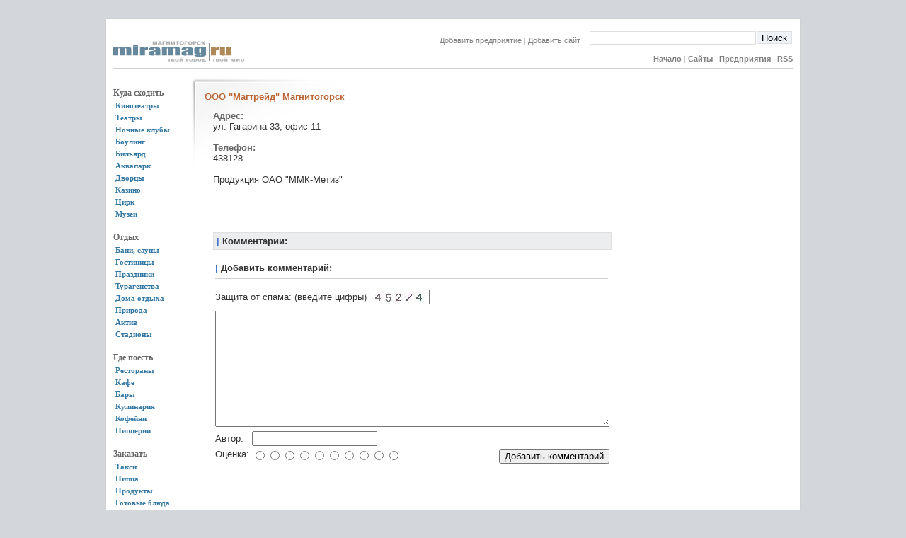

--- FILE ---
content_type: text/html; charset=UTF-8
request_url: https://miramag.ru/firm/1785/
body_size: 12920
content:
<!DOCTYPE HTML PUBLIC "-//W3C//DTD HTML 4.01 Transitional//EN">
<HTML>
<HEAD>
<meta http-equiv="Content-Type" content="text/html; charset=UTF-8">
<meta name="description" content="ООО &quot;Магтрейд&quot; Магнитогорск">
<meta name="verify-v1" content="QvFgRgNUifZ4eLscVuYOoCoXYlZPfSrwFD14KQp/67w=">
<meta name='yandex-verification' content='6c8d25087729347b' >
<link rel="icon" href="/img/mm3.ico" type="image/x-icon">
<link rel="shortcut icon" href="/img/mm3.ico" type="image/x-icon">
<TITLE>ООО &quot;Магтрейд&quot; Магнитогорск</TITLE>
<link rel="Stylesheet" href="/main2.css">

<script type="text/javascript" src="/func.js" language="JavaScript"></script>
</HEAD>

<BODY BGCOLOR="#FFFFFF">
<center><DIV class="mainpage" align="left">
<script type="text/javascript">
window.google_analytics_uacct = "UA-5326178-2";
</script>





<div class="rl10"><table cellspacing=0 cellpadding=0 border=0 width="100%"><tr><td><br><br><img src="/images/logo5.gif" alt="MIRAMAG.RU" title="MIRAMAG.RU Магнитогорск" style="font-size: 18px; font-weight:bold; color: #888993"></td><td style="text-align:right; vertical-align:bottom;">   <div align="right">
   <form action="/"  style="padding:0px">

    <table cellspacing="1" cellpadding="0" width="500" class="gsearchbox2"><tr>
    <td class="nobr mainmenu" style="vertical-align: bottom">
    <a href="/add/" style="FONT-WEIGHT: normal;">Добавить предприятие</a> | <a href="/addsite/" style="FONT-WEIGHT: normal;">Добавить сайт &nbsp; &nbsp;</a>    </td>
    <td width="100%">
        <input name="q" type="text"   style="margin:0px; padding:1px;" class="w100">
      </td><td>
    <input type="hidden" name="cx" value="011440659622948749306:br4trcvjxks" >
    <input type="hidden" name="cof" value="FORID:9" >
    <input type="hidden" name="ie" value="UTF-8" >
        <input type="submit" name="sa" value="Поиск" style="padding-bottom:0px;background-color:f0f4f8;" >
    </td></tr></table>
   </form></div><div class="mainmenu"><a href="/">Начало</a> | <a href="/web/">Сайты</a> | <a href="/market/">Предприятия</a> | <a href="/rss/">RSS</a></div></td></tr><tr><td colspan=3><HR></td></tr></table></div><div class="rl5"><table cellspacing=5 cellpadding=0 border=0  width="100%"><tr><td valign="top" width=1px><br><DIV class="menuheader"><b  class="menuheader">Куда сходить</b></DIV><a class="menuitem" href="/market/cinema/">Кинотеатры</a><a class="menuitem" href="/market/theater/">Театры</a><a class="menuitem" href="/market/club/">Ночные клубы</a><a class="menuitem" href="/market/bowling/">Боулинг</a><a class="menuitem" href="/market/billiard/">Бильярд</a><a class="menuitem" href="/market/waterpark/">Аквапарк</a><a class="menuitem" href="/market/palace/">Дворцы</a><a class="menuitem" href="/market/casino/">Казино</a><a class="menuitem" href="/market/circus/">Цирк</a><a class="menuitem" href="/market/museum/">Музеи</a><br><DIV class="menuheader"><b  class="menuheader">Отдых</b></DIV><a class="menuitem" href="/market/sauna/">Бани, сауны</a><a class="menuitem" href="/market/hotel/">Гостиницы</a><a class="menuitem" href="/market/holiday/">Праздники</a><a class="menuitem" href="/market/tourism/">Турагенства</a><a class="menuitem" href="/market/holidayrest/">Дома отдыха</a><a class="menuitem" href="/market/nature/">Природа</a><a class="menuitem" href="/market/active/">Актив</a><a class="menuitem" href="/market/stadium/">Стадионы</a><br><DIV class="menuheader"><b  class="menuheader">Где поесть</b></DIV><a class="menuitem" href="/market/restaurant/">Рестораны</a><a class="menuitem" href="/market/cafe/">Кафе</a><a class="menuitem" href="/market/bar/">Бары</a><a class="menuitem" href="/market/cookery/">Кулинария</a><a class="menuitem" href="/market/coffeehouse/">Кофейни</a><a class="menuitem" href="/market/pizzeria/">Пиццерии</a><br><DIV class="menuheader"><b  class="menuheader">Заказать</b></DIV><a class="menuitem" href="/market/taxi/">Такси</a><a class="menuitem" href="/market/pizza/">Пицца</a><a class="menuitem" href="/market/food/">Продукты</a><a class="menuitem" href="/market/readyfood/">Готовые блюда</a><a class="menuitem" href="/market/water/">Доставка воды</a><br><DIV class="menuheader"><b  class="menuheader">Деловые</b></DIV><a class="menuitem" href="/market/insurance/">Страхование</a><a class="menuitem" href="/market/lawyer/">Юристы</a><a class="menuitem" href="/market/notary/">Нотариус</a><a class="menuitem" href="/market/advocate/">Адвокаты</a><a class="menuitem" href="/market/consulting/">Консалтинг</a><a class="menuitem" href="/market/personal/">Вакансии</a><br><DIV class="menuheader"><b  class="menuheader">Финансы</b></DIV><a class="menuitem" href="/market/bank/">Банки</a><a class="menuitem" href="/market/pif/">ПИФы</a><a class="menuitem" href="/market/forex/">Форекс</a><a class="menuitem" href="/market/leasing/">Лизинг</a><br><DIV class="menuheader"><b  class="menuheader">Недвижимость</b></DIV><a class="menuitem" href="/market/realty/">Риэлторы</a><a class="menuitem" href="/market/hypothec/">Ипотека</a><a class="menuitem" href="/market/builder/">Застройщики</a><a class="menuitem" href="/market/assessment/">Оценка имущества</a><a class="menuitem" href="/market/building/">Строительство</a><br><DIV class="menuheader"><b  class="menuheader">Авто</b></DIV><a class="menuitem" href="/market/auto/">Автосалоны</a><a class="menuitem" href="/market/usedcar/">Подержанные авто</a><a class="menuitem" href="/market/autocredit/">Автокредит</a><a class="menuitem" href="/market/carwash/">Автомойки</a><a class="menuitem" href="/market/autoservice/">Автосервис</a><a class="menuitem" href="/market/transport/">Перевозки</a><br><DIV class="menuheader"><b  class="menuheader">Магазины</b></DIV><a class="menuitem" href="/market/flower/">Цветы</a><a class="menuitem" href="/market/souvenir/">Сувениры</a><a class="menuitem" href="/market/sport/">Спорттовары</a><a class="menuitem" href="/market/kids/">Детям</a><a class="menuitem" href="/market/house/">Для дома</a><a class="menuitem" href="/market/technics/">Техника</a><a class="menuitem" href="/market/instrument/">Оборудование</a><h2><a class="menuitem menucurrent" href="/market/stroy/">Строительные</a></h2><a class="menuitem" href="/market/odezhda/">Одежда</a><br><DIV class="menuheader"><b  class="menuheader">Здоровье и красота</b></DIV><a class="menuitem" href="/market/hair/">Парикмахерские</a><a class="menuitem" href="/market/beauty/">Салоны красоты</a><a class="menuitem" href="/market/solarium/">Солярии</a><a class="menuitem" href="/market/fitnes/">Фитнес</a><a class="menuitem" href="/market/consult/">Консультации</a><a class="menuitem" href="/market/medical/">Медицина</a><br><DIV class="menuheader"><b  class="menuheader">Услуги</b></DIV><a class="menuitem" href="/market/cleaning/">Клининг</a><a class="menuitem" href="/market/foto/">Фотография</a><a class="menuitem" href="/market/itservice/">IT, Компьютеры</a></td><td  valign=top style="width:67%"><div class="frame"><H1>ООО "Магтрейд" Магнитогорск</H1><TABLE cellpadding="10" width="100%"><tr><td valign="top" colspan="2"><b class="gray">Адрес:</b><br>ул. Гагарина 33, офис 11<br><br><b class="gray">Телефон:</b><br>438128<br><br>Продукция ОАО "ММК-Метиз"<br><br><!-- Yandex.direct -->
<script type="text/javascript">
//<![CDATA[
yandex_partner_id = 30478;
yandex_stat_id = 10;
yandex_site_bg_color = 'FFFFFF';
yandex_site_charset = 'utf-8';
yandex_ad_format = 'direct';
yandex_direct_type = '300x300';
yandex_direct_header_position = 'bottom';
yandex_direct_header_bg_color = 'EBEDEF';
yandex_direct_header_bg_color = 'FFFFFF';
yandex_direct_title_color = '0050F0';
yandex_direct_url_color = '004400';
yandex_direct_all_color = '666666';
yandex_direct_text_color = '333333';
yandex_direct_hover_color = '0088FF';
yandex_direct_favicon = true;
document.write('<sc'+'ript type="text/javascript" src="http://an.yandex.ru/system/context.js"></sc'+'ript>');
//]]>
</script><br></td></tr><tr><td colspan="10"><BR><div class="capblock"><h3><a name="comments">|</a> Комментарии:</h3></div><br><form method="post" action="#addcomment"><center><table width="100%" border="0"><tr><td width="100%" colspan="3"><a name="addcomment">|</a> <b class="nobr">Добавить комментарий:</b><hr></td></tr><tr><td class="field_title nobr">Защита от спама: (введите цифры)</td><td><img src="/capcha/capcha.php"></td><td class="field_title" width="100%"><input name="comment_capcha"></td></tr><tr><td colspan=20><TEXTAREA style="width:100%" class="comment" name="comment_text"  rows="10"></TEXTAREA></td></tr></table><table width="100%"><tr><td class="field_title">Автор:</td><td><input name="comment_name1" value=""></td></tr><tr><td>Оценка:</td><td width="100%" colspan=10><input type="radio" value=1 name="comment_mark1" title="1"><input type="radio" value=2 name="comment_mark1" title="2"><input type="radio" value=3 name="comment_mark1" title="3"><input type="radio" value=4 name="comment_mark1" title="4"><input type="radio" value=5 name="comment_mark1" title="5"><input type="radio" value=6 name="comment_mark1" title="6"><input type="radio" value=7 name="comment_mark1" title="7"><input type="radio" value=8 name="comment_mark1" title="8"><input type="radio" value=9 name="comment_mark1" title="9"><input type="radio" value=10 name="comment_mark1" title="10"></td><td colspan=20><center><INPUT type="submit" value="Добавить комментарий" name="submit_comment"></center></td></tr></table></center></form></TD></TR></TABLE></div></td><td width="100%"><div class="ad"><!-- Yandex.direct -->
<script type="text/javascript">
//<![CDATA[
yandex_partner_id = 30478;
yandex_stat_id = 10;
yandex_site_bg_color = 'FFFFFF';
yandex_site_charset = 'utf-8';
yandex_ad_format = 'direct';
yandex_font_size = 0.9;
yandex_direct_type = 'vertical';
yandex_direct_limit = 6;
yandex_direct_title_color = '2266FF';
yandex_direct_url_color = '444444';
yandex_direct_all_color = '0000CC';
yandex_direct_text_color = '000000';
yandex_direct_hover_color = 'FF6622';
yandex_direct_favicon = true;
document.write('<sc'+'ript type="text/javascript" src="http://an.yandex.ru/system/context.js"></sc'+'ript>');
//]]>
</script>
</div><td style="FONT-WEIGHT: normal;"></td></tr></table></div>    <div align=center style="vertical-align:bottom; padding:10px">
    <BR>
    <CENTER>
    
<noindex>


<!--LiveInternet counter--><script type="text/javascript"><!--
document.write("<a href='http://www.liveinternet.ru/click' "+
"target=_blank><img src='http://counter.yadro.ru/hit?t42.1;r"+
escape(document.referrer)+((typeof(screen)=="undefined")?"":
";s"+screen.width+"*"+screen.height+"*"+(screen.colorDepth?
screen.colorDepth:screen.pixelDepth))+";u"+escape(document.URL)+
";"+Math.random()+
"' alt='' title='LiveInternet' "+
"border=0 width=31 height=31><\/a>")//--></script><!--/LiveInternet-->




</noindex>    <BR> 15-01-2026 | &nbsp;
    Miramag Project 2006-2008. <a href="mailto:miramag.admin@gmail.com">miramag.admin@gmail.com</a>

    <div class="last"><a href="/web/">сайты Магнитогорска</a> | <a href="/market/">предприятия Магнитогорска</a> | <a href="/web/map/">карта Магнитогорска</a> <br> <a href="/market/bank/">банки Магнитогорска</a> | <a href="/market/hotel/">гостиницы Магнитогорска</a> | <a href="/web/job/">работа в Магнитогорске</a> | <a href="/web/love/">знакомства в Магнитогорске</a> | <a href="/event/">Архив фильмов</a> </div>
    </CENTER>

    </div>

<script type="text/javascript">
var gaJsHost = (("https:" == document.location.protocol) ? "https://ssl." : "http://www.");
document.write(unescape("%3Cscript src='" + gaJsHost + "google-analytics.com/ga.js' type='text/javascript'%3E%3C/script%3E"));
</script>
<script type="text/javascript">
var pageTracker = _gat._getTracker("UA-5326178-2");
pageTracker._trackPageview();
</script>

    </DIV>
    </center>
    </BODY>
    </HTML>
    <!--Time: 0.12647104263306-->

--- FILE ---
content_type: application/javascript; charset=UTF-8
request_url: https://miramag.ru/func.js
body_size: -50
content:
function click(id) {
  new Image().src = '/click.php?sid=' + id;
}
